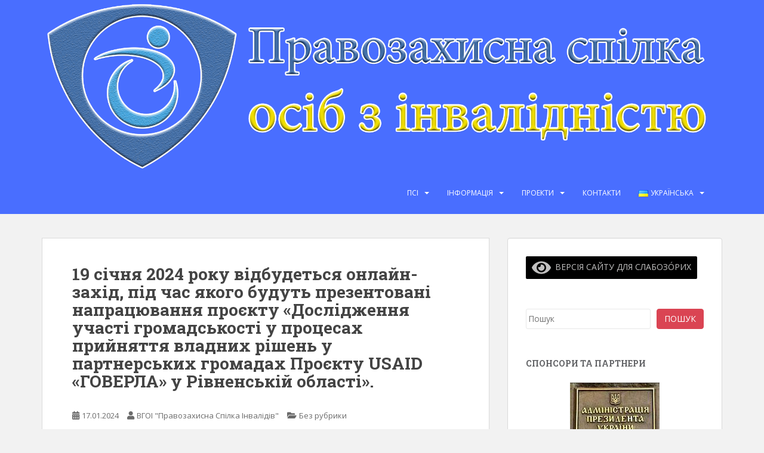

--- FILE ---
content_type: text/html; charset=UTF-8
request_url: https://psi.org.ua/19-sichnya-2024-roku-vidbudetsya-onlajn-zahid-pid-chas-yakogo-budut-prezentovani-napracjuvannya-proiektu-doslidzhennya-uchasti-gromadskosti-u-procesah-prijnyattya-vladnih-rishen-u-partnerskih-gromadah
body_size: 14757
content:
<!doctype html>
<!--[if !IE]>
<html class="no-js non-ie" lang="uk" xmlns:og="http://ogp.me/ns#" xmlns:fb="http://ogp.me/ns/fb#"> <![endif]-->
<!--[if IE 7 ]>
<html class="no-js ie7" lang="uk" xmlns:og="http://ogp.me/ns#" xmlns:fb="http://ogp.me/ns/fb#"> <![endif]-->
<!--[if IE 8 ]>
<html class="no-js ie8" lang="uk" xmlns:og="http://ogp.me/ns#" xmlns:fb="http://ogp.me/ns/fb#"> <![endif]-->
<!--[if IE 9 ]>
<html class="no-js ie9" lang="uk" xmlns:og="http://ogp.me/ns#" xmlns:fb="http://ogp.me/ns/fb#"> <![endif]-->
<!--[if gt IE 9]><!-->
<html class="no-js" lang="uk" xmlns:og="http://ogp.me/ns#" xmlns:fb="http://ogp.me/ns/fb#"> <!--<![endif]-->
<head>
<meta charset="UTF-8">
<meta name="viewport" content="width=device-width, initial-scale=1">
<meta name="theme-color" content="#496eff">
<link rel="profile" href="http://gmpg.org/xfn/11">

<title>19 січня 2024 року відбудеться онлайн-захід, під час якого будуть презентовані напрацювання проєкту «Дослідження участі громадськості у процесах прийняття владних рішень у партнерських громадах Проєкту USAID «ГОВЕРЛА» у Рівненській області». &#8211; Правозахисна спілка осіб з інвалідністю</title>
<meta name='robots' content='max-image-preview:large' />
<link rel='dns-prefetch' href='//code.responsivevoice.org' />
<link rel='dns-prefetch' href='//fonts.googleapis.com' />
<link rel="alternate" type="application/rss+xml" title="Правозахисна спілка осіб з інвалідністю &raquo; стрічка" href="https://psi.org.ua/feed" />
<link rel="alternate" type="application/rss+xml" title="Правозахисна спілка осіб з інвалідністю &raquo; Канал коментарів" href="https://psi.org.ua/comments/feed" />
<link rel="alternate" type="application/rss+xml" title="Правозахисна спілка осіб з інвалідністю &raquo; 19 січня 2024 року відбудеться онлайн-захід, під час якого будуть презентовані напрацювання проєкту «Дослідження участі громадськості у процесах прийняття владних рішень у партнерських громадах Проєкту USAID «ГОВЕРЛА» у Рівненській області». Канал коментарів" href="https://psi.org.ua/[base64]/feed" />
<script type="text/javascript">
/* <![CDATA[ */
window._wpemojiSettings = {"baseUrl":"https:\/\/s.w.org\/images\/core\/emoji\/15.0.3\/72x72\/","ext":".png","svgUrl":"https:\/\/s.w.org\/images\/core\/emoji\/15.0.3\/svg\/","svgExt":".svg","source":{"concatemoji":"https:\/\/psi.org.ua\/wp-includes\/js\/wp-emoji-release.min.js?ver=6.6.4"}};
/*! This file is auto-generated */
!function(i,n){var o,s,e;function c(e){try{var t={supportTests:e,timestamp:(new Date).valueOf()};sessionStorage.setItem(o,JSON.stringify(t))}catch(e){}}function p(e,t,n){e.clearRect(0,0,e.canvas.width,e.canvas.height),e.fillText(t,0,0);var t=new Uint32Array(e.getImageData(0,0,e.canvas.width,e.canvas.height).data),r=(e.clearRect(0,0,e.canvas.width,e.canvas.height),e.fillText(n,0,0),new Uint32Array(e.getImageData(0,0,e.canvas.width,e.canvas.height).data));return t.every(function(e,t){return e===r[t]})}function u(e,t,n){switch(t){case"flag":return n(e,"\ud83c\udff3\ufe0f\u200d\u26a7\ufe0f","\ud83c\udff3\ufe0f\u200b\u26a7\ufe0f")?!1:!n(e,"\ud83c\uddfa\ud83c\uddf3","\ud83c\uddfa\u200b\ud83c\uddf3")&&!n(e,"\ud83c\udff4\udb40\udc67\udb40\udc62\udb40\udc65\udb40\udc6e\udb40\udc67\udb40\udc7f","\ud83c\udff4\u200b\udb40\udc67\u200b\udb40\udc62\u200b\udb40\udc65\u200b\udb40\udc6e\u200b\udb40\udc67\u200b\udb40\udc7f");case"emoji":return!n(e,"\ud83d\udc26\u200d\u2b1b","\ud83d\udc26\u200b\u2b1b")}return!1}function f(e,t,n){var r="undefined"!=typeof WorkerGlobalScope&&self instanceof WorkerGlobalScope?new OffscreenCanvas(300,150):i.createElement("canvas"),a=r.getContext("2d",{willReadFrequently:!0}),o=(a.textBaseline="top",a.font="600 32px Arial",{});return e.forEach(function(e){o[e]=t(a,e,n)}),o}function t(e){var t=i.createElement("script");t.src=e,t.defer=!0,i.head.appendChild(t)}"undefined"!=typeof Promise&&(o="wpEmojiSettingsSupports",s=["flag","emoji"],n.supports={everything:!0,everythingExceptFlag:!0},e=new Promise(function(e){i.addEventListener("DOMContentLoaded",e,{once:!0})}),new Promise(function(t){var n=function(){try{var e=JSON.parse(sessionStorage.getItem(o));if("object"==typeof e&&"number"==typeof e.timestamp&&(new Date).valueOf()<e.timestamp+604800&&"object"==typeof e.supportTests)return e.supportTests}catch(e){}return null}();if(!n){if("undefined"!=typeof Worker&&"undefined"!=typeof OffscreenCanvas&&"undefined"!=typeof URL&&URL.createObjectURL&&"undefined"!=typeof Blob)try{var e="postMessage("+f.toString()+"("+[JSON.stringify(s),u.toString(),p.toString()].join(",")+"));",r=new Blob([e],{type:"text/javascript"}),a=new Worker(URL.createObjectURL(r),{name:"wpTestEmojiSupports"});return void(a.onmessage=function(e){c(n=e.data),a.terminate(),t(n)})}catch(e){}c(n=f(s,u,p))}t(n)}).then(function(e){for(var t in e)n.supports[t]=e[t],n.supports.everything=n.supports.everything&&n.supports[t],"flag"!==t&&(n.supports.everythingExceptFlag=n.supports.everythingExceptFlag&&n.supports[t]);n.supports.everythingExceptFlag=n.supports.everythingExceptFlag&&!n.supports.flag,n.DOMReady=!1,n.readyCallback=function(){n.DOMReady=!0}}).then(function(){return e}).then(function(){var e;n.supports.everything||(n.readyCallback(),(e=n.source||{}).concatemoji?t(e.concatemoji):e.wpemoji&&e.twemoji&&(t(e.twemoji),t(e.wpemoji)))}))}((window,document),window._wpemojiSettings);
/* ]]> */
</script>
<link rel='stylesheet' id='fotorama.css-css' href='https://psi.org.ua/wp-content/plugins/fotorama/fotorama.css?ver=6.6.4' type='text/css' media='all' />
<link rel='stylesheet' id='fotorama-wp.css-css' href='https://psi.org.ua/wp-content/plugins/fotorama/fotorama-wp.css?ver=6.6.4' type='text/css' media='all' />
<style id='wp-emoji-styles-inline-css' type='text/css'>

	img.wp-smiley, img.emoji {
		display: inline !important;
		border: none !important;
		box-shadow: none !important;
		height: 1em !important;
		width: 1em !important;
		margin: 0 0.07em !important;
		vertical-align: -0.1em !important;
		background: none !important;
		padding: 0 !important;
	}
</style>
<link rel='stylesheet' id='wp-block-library-css' href='https://psi.org.ua/wp-includes/css/dist/block-library/style.min.css?ver=6.6.4' type='text/css' media='all' />
<link rel='stylesheet' id='mediaelement-css' href='https://psi.org.ua/wp-includes/js/mediaelement/mediaelementplayer-legacy.min.css?ver=4.2.17' type='text/css' media='all' />
<link rel='stylesheet' id='wp-mediaelement-css' href='https://psi.org.ua/wp-includes/js/mediaelement/wp-mediaelement.min.css?ver=6.6.4' type='text/css' media='all' />
<style id='jetpack-sharing-buttons-style-inline-css' type='text/css'>
.jetpack-sharing-buttons__services-list{display:flex;flex-direction:row;flex-wrap:wrap;gap:0;list-style-type:none;margin:5px;padding:0}.jetpack-sharing-buttons__services-list.has-small-icon-size{font-size:12px}.jetpack-sharing-buttons__services-list.has-normal-icon-size{font-size:16px}.jetpack-sharing-buttons__services-list.has-large-icon-size{font-size:24px}.jetpack-sharing-buttons__services-list.has-huge-icon-size{font-size:36px}@media print{.jetpack-sharing-buttons__services-list{display:none!important}}.editor-styles-wrapper .wp-block-jetpack-sharing-buttons{gap:0;padding-inline-start:0}ul.jetpack-sharing-buttons__services-list.has-background{padding:1.25em 2.375em}
</style>
<style id='classic-theme-styles-inline-css' type='text/css'>
/*! This file is auto-generated */
.wp-block-button__link{color:#fff;background-color:#32373c;border-radius:9999px;box-shadow:none;text-decoration:none;padding:calc(.667em + 2px) calc(1.333em + 2px);font-size:1.125em}.wp-block-file__button{background:#32373c;color:#fff;text-decoration:none}
</style>
<style id='global-styles-inline-css' type='text/css'>
:root{--wp--preset--aspect-ratio--square: 1;--wp--preset--aspect-ratio--4-3: 4/3;--wp--preset--aspect-ratio--3-4: 3/4;--wp--preset--aspect-ratio--3-2: 3/2;--wp--preset--aspect-ratio--2-3: 2/3;--wp--preset--aspect-ratio--16-9: 16/9;--wp--preset--aspect-ratio--9-16: 9/16;--wp--preset--color--black: #000000;--wp--preset--color--cyan-bluish-gray: #abb8c3;--wp--preset--color--white: #ffffff;--wp--preset--color--pale-pink: #f78da7;--wp--preset--color--vivid-red: #cf2e2e;--wp--preset--color--luminous-vivid-orange: #ff6900;--wp--preset--color--luminous-vivid-amber: #fcb900;--wp--preset--color--light-green-cyan: #7bdcb5;--wp--preset--color--vivid-green-cyan: #00d084;--wp--preset--color--pale-cyan-blue: #8ed1fc;--wp--preset--color--vivid-cyan-blue: #0693e3;--wp--preset--color--vivid-purple: #9b51e0;--wp--preset--gradient--vivid-cyan-blue-to-vivid-purple: linear-gradient(135deg,rgba(6,147,227,1) 0%,rgb(155,81,224) 100%);--wp--preset--gradient--light-green-cyan-to-vivid-green-cyan: linear-gradient(135deg,rgb(122,220,180) 0%,rgb(0,208,130) 100%);--wp--preset--gradient--luminous-vivid-amber-to-luminous-vivid-orange: linear-gradient(135deg,rgba(252,185,0,1) 0%,rgba(255,105,0,1) 100%);--wp--preset--gradient--luminous-vivid-orange-to-vivid-red: linear-gradient(135deg,rgba(255,105,0,1) 0%,rgb(207,46,46) 100%);--wp--preset--gradient--very-light-gray-to-cyan-bluish-gray: linear-gradient(135deg,rgb(238,238,238) 0%,rgb(169,184,195) 100%);--wp--preset--gradient--cool-to-warm-spectrum: linear-gradient(135deg,rgb(74,234,220) 0%,rgb(151,120,209) 20%,rgb(207,42,186) 40%,rgb(238,44,130) 60%,rgb(251,105,98) 80%,rgb(254,248,76) 100%);--wp--preset--gradient--blush-light-purple: linear-gradient(135deg,rgb(255,206,236) 0%,rgb(152,150,240) 100%);--wp--preset--gradient--blush-bordeaux: linear-gradient(135deg,rgb(254,205,165) 0%,rgb(254,45,45) 50%,rgb(107,0,62) 100%);--wp--preset--gradient--luminous-dusk: linear-gradient(135deg,rgb(255,203,112) 0%,rgb(199,81,192) 50%,rgb(65,88,208) 100%);--wp--preset--gradient--pale-ocean: linear-gradient(135deg,rgb(255,245,203) 0%,rgb(182,227,212) 50%,rgb(51,167,181) 100%);--wp--preset--gradient--electric-grass: linear-gradient(135deg,rgb(202,248,128) 0%,rgb(113,206,126) 100%);--wp--preset--gradient--midnight: linear-gradient(135deg,rgb(2,3,129) 0%,rgb(40,116,252) 100%);--wp--preset--font-size--small: 13px;--wp--preset--font-size--medium: 20px;--wp--preset--font-size--large: 36px;--wp--preset--font-size--x-large: 42px;--wp--preset--spacing--20: 0.44rem;--wp--preset--spacing--30: 0.67rem;--wp--preset--spacing--40: 1rem;--wp--preset--spacing--50: 1.5rem;--wp--preset--spacing--60: 2.25rem;--wp--preset--spacing--70: 3.38rem;--wp--preset--spacing--80: 5.06rem;--wp--preset--shadow--natural: 6px 6px 9px rgba(0, 0, 0, 0.2);--wp--preset--shadow--deep: 12px 12px 50px rgba(0, 0, 0, 0.4);--wp--preset--shadow--sharp: 6px 6px 0px rgba(0, 0, 0, 0.2);--wp--preset--shadow--outlined: 6px 6px 0px -3px rgba(255, 255, 255, 1), 6px 6px rgba(0, 0, 0, 1);--wp--preset--shadow--crisp: 6px 6px 0px rgba(0, 0, 0, 1);}:where(.is-layout-flex){gap: 0.5em;}:where(.is-layout-grid){gap: 0.5em;}body .is-layout-flex{display: flex;}.is-layout-flex{flex-wrap: wrap;align-items: center;}.is-layout-flex > :is(*, div){margin: 0;}body .is-layout-grid{display: grid;}.is-layout-grid > :is(*, div){margin: 0;}:where(.wp-block-columns.is-layout-flex){gap: 2em;}:where(.wp-block-columns.is-layout-grid){gap: 2em;}:where(.wp-block-post-template.is-layout-flex){gap: 1.25em;}:where(.wp-block-post-template.is-layout-grid){gap: 1.25em;}.has-black-color{color: var(--wp--preset--color--black) !important;}.has-cyan-bluish-gray-color{color: var(--wp--preset--color--cyan-bluish-gray) !important;}.has-white-color{color: var(--wp--preset--color--white) !important;}.has-pale-pink-color{color: var(--wp--preset--color--pale-pink) !important;}.has-vivid-red-color{color: var(--wp--preset--color--vivid-red) !important;}.has-luminous-vivid-orange-color{color: var(--wp--preset--color--luminous-vivid-orange) !important;}.has-luminous-vivid-amber-color{color: var(--wp--preset--color--luminous-vivid-amber) !important;}.has-light-green-cyan-color{color: var(--wp--preset--color--light-green-cyan) !important;}.has-vivid-green-cyan-color{color: var(--wp--preset--color--vivid-green-cyan) !important;}.has-pale-cyan-blue-color{color: var(--wp--preset--color--pale-cyan-blue) !important;}.has-vivid-cyan-blue-color{color: var(--wp--preset--color--vivid-cyan-blue) !important;}.has-vivid-purple-color{color: var(--wp--preset--color--vivid-purple) !important;}.has-black-background-color{background-color: var(--wp--preset--color--black) !important;}.has-cyan-bluish-gray-background-color{background-color: var(--wp--preset--color--cyan-bluish-gray) !important;}.has-white-background-color{background-color: var(--wp--preset--color--white) !important;}.has-pale-pink-background-color{background-color: var(--wp--preset--color--pale-pink) !important;}.has-vivid-red-background-color{background-color: var(--wp--preset--color--vivid-red) !important;}.has-luminous-vivid-orange-background-color{background-color: var(--wp--preset--color--luminous-vivid-orange) !important;}.has-luminous-vivid-amber-background-color{background-color: var(--wp--preset--color--luminous-vivid-amber) !important;}.has-light-green-cyan-background-color{background-color: var(--wp--preset--color--light-green-cyan) !important;}.has-vivid-green-cyan-background-color{background-color: var(--wp--preset--color--vivid-green-cyan) !important;}.has-pale-cyan-blue-background-color{background-color: var(--wp--preset--color--pale-cyan-blue) !important;}.has-vivid-cyan-blue-background-color{background-color: var(--wp--preset--color--vivid-cyan-blue) !important;}.has-vivid-purple-background-color{background-color: var(--wp--preset--color--vivid-purple) !important;}.has-black-border-color{border-color: var(--wp--preset--color--black) !important;}.has-cyan-bluish-gray-border-color{border-color: var(--wp--preset--color--cyan-bluish-gray) !important;}.has-white-border-color{border-color: var(--wp--preset--color--white) !important;}.has-pale-pink-border-color{border-color: var(--wp--preset--color--pale-pink) !important;}.has-vivid-red-border-color{border-color: var(--wp--preset--color--vivid-red) !important;}.has-luminous-vivid-orange-border-color{border-color: var(--wp--preset--color--luminous-vivid-orange) !important;}.has-luminous-vivid-amber-border-color{border-color: var(--wp--preset--color--luminous-vivid-amber) !important;}.has-light-green-cyan-border-color{border-color: var(--wp--preset--color--light-green-cyan) !important;}.has-vivid-green-cyan-border-color{border-color: var(--wp--preset--color--vivid-green-cyan) !important;}.has-pale-cyan-blue-border-color{border-color: var(--wp--preset--color--pale-cyan-blue) !important;}.has-vivid-cyan-blue-border-color{border-color: var(--wp--preset--color--vivid-cyan-blue) !important;}.has-vivid-purple-border-color{border-color: var(--wp--preset--color--vivid-purple) !important;}.has-vivid-cyan-blue-to-vivid-purple-gradient-background{background: var(--wp--preset--gradient--vivid-cyan-blue-to-vivid-purple) !important;}.has-light-green-cyan-to-vivid-green-cyan-gradient-background{background: var(--wp--preset--gradient--light-green-cyan-to-vivid-green-cyan) !important;}.has-luminous-vivid-amber-to-luminous-vivid-orange-gradient-background{background: var(--wp--preset--gradient--luminous-vivid-amber-to-luminous-vivid-orange) !important;}.has-luminous-vivid-orange-to-vivid-red-gradient-background{background: var(--wp--preset--gradient--luminous-vivid-orange-to-vivid-red) !important;}.has-very-light-gray-to-cyan-bluish-gray-gradient-background{background: var(--wp--preset--gradient--very-light-gray-to-cyan-bluish-gray) !important;}.has-cool-to-warm-spectrum-gradient-background{background: var(--wp--preset--gradient--cool-to-warm-spectrum) !important;}.has-blush-light-purple-gradient-background{background: var(--wp--preset--gradient--blush-light-purple) !important;}.has-blush-bordeaux-gradient-background{background: var(--wp--preset--gradient--blush-bordeaux) !important;}.has-luminous-dusk-gradient-background{background: var(--wp--preset--gradient--luminous-dusk) !important;}.has-pale-ocean-gradient-background{background: var(--wp--preset--gradient--pale-ocean) !important;}.has-electric-grass-gradient-background{background: var(--wp--preset--gradient--electric-grass) !important;}.has-midnight-gradient-background{background: var(--wp--preset--gradient--midnight) !important;}.has-small-font-size{font-size: var(--wp--preset--font-size--small) !important;}.has-medium-font-size{font-size: var(--wp--preset--font-size--medium) !important;}.has-large-font-size{font-size: var(--wp--preset--font-size--large) !important;}.has-x-large-font-size{font-size: var(--wp--preset--font-size--x-large) !important;}
:where(.wp-block-post-template.is-layout-flex){gap: 1.25em;}:where(.wp-block-post-template.is-layout-grid){gap: 1.25em;}
:where(.wp-block-columns.is-layout-flex){gap: 2em;}:where(.wp-block-columns.is-layout-grid){gap: 2em;}
:root :where(.wp-block-pullquote){font-size: 1.5em;line-height: 1.6;}
</style>
<link rel='stylesheet' id='fancybox-css' href='https://psi.org.ua/wp-content/plugins/facebook-photo-fetcher/fancybox/jquery.fancybox.min.css?ver=2.1.7' type='text/css' media='all' />
<link rel='stylesheet' id='fpf-css' href='https://psi.org.ua/wp-content/plugins/facebook-photo-fetcher/style.css?ver=3.0.4' type='text/css' media='all' />
<link rel='stylesheet' id='rv-style-css' href='https://psi.org.ua/wp-content/plugins/responsivevoice-text-to-speech/includes/css/responsivevoice.css?ver=6.6.4' type='text/css' media='all' />
<link rel='stylesheet' id='shutter-0-css' href='https://psi.org.ua/wp-content/plugins/nextgen-gallery/static/Lightbox/shutter/shutter.css?ver=3.59.5' type='text/css' media='all' />
<link rel='stylesheet' id='sparkling-bootstrap-css' href='https://psi.org.ua/wp-content/themes/sparkling/assets/css/bootstrap.min.css?ver=6.6.4' type='text/css' media='all' />
<link rel='stylesheet' id='sparkling-icons-css' href='https://psi.org.ua/wp-content/themes/sparkling/assets/css/fontawesome-all.min.css?ver=5.1.1.' type='text/css' media='all' />
<link rel='stylesheet' id='sparkling-fonts-css' href='//fonts.googleapis.com/css?family=Open+Sans%3A400italic%2C400%2C600%2C700%7CRoboto+Slab%3A400%2C300%2C700&#038;ver=6.6.4' type='text/css' media='all' />
<link rel='stylesheet' id='sparkling-style-css' href='https://psi.org.ua/wp-content/themes/sparkling/style.css?ver=2.4.2' type='text/css' media='all' />
<link rel='stylesheet' id='bvi-styles-css' href='https://psi.org.ua/wp-content/plugins/button-visually-impaired/assets/css/bvi.min.css?ver=2.3.0' type='text/css' media='all' />
<style id='bvi-styles-inline-css' type='text/css'>

			.bvi-widget,
			.bvi-shortcode a,
			.bvi-widget a, 
			.bvi-shortcode {
				color: #e58585;
				background-color: #000000;
			}
			.bvi-widget .bvi-svg-eye,
			.bvi-shortcode .bvi-svg-eye {
			    display: inline-block;
                overflow: visible;
                width: 1.125em;
                height: 1em;
                font-size: 2em;
                vertical-align: middle;
			}
			.bvi-widget,
			.bvi-shortcode {
			    -webkit-transition: background-color .2s ease-out;
			    transition: background-color .2s ease-out;
			    cursor: pointer;
			    border-radius: 2px;
			    display: inline-block;
			    padding: 5px 10px;
			    vertical-align: middle;
			    text-decoration: none;
			}
</style>
<link rel='stylesheet' id='jetpack_css-css' href='https://psi.org.ua/wp-content/plugins/jetpack/css/jetpack.css?ver=13.8.2' type='text/css' media='all' />
<link rel="https://api.w.org/" href="https://psi.org.ua/wp-json/" /><link rel="alternate" title="JSON" type="application/json" href="https://psi.org.ua/wp-json/wp/v2/posts/3424" /><link rel="EditURI" type="application/rsd+xml" title="RSD" href="https://psi.org.ua/xmlrpc.php?rsd" />
<meta name="generator" content="WordPress 6.6.4" />
<link rel="canonical" href="https://psi.org.ua/[base64]" />
<link rel='shortlink' href='https://psi.org.ua/?p=3424' />
<link rel="alternate" title="oEmbed (JSON)" type="application/json+oembed" href="https://psi.org.ua/wp-json/oembed/1.0/embed?url=https%3A%2F%2Fpsi.org.ua%[base64]" />
<link rel="alternate" title="oEmbed (XML)" type="text/xml+oembed" href="https://psi.org.ua/wp-json/oembed/1.0/embed?url=https%3A%2F%2Fpsi.org.ua%[base64]&#038;format=xml" />
<style type="text/css">.navbar.navbar-default, .navbar-default .navbar-nav .open .dropdown-menu > li > a {background-color: #496eff;}.navbar-default .navbar-nav > li > a, .navbar-default .navbar-nav.sparkling-mobile-menu > li:hover > a, .navbar-default .navbar-nav.sparkling-mobile-menu > li:hover > .caret, .navbar-default .navbar-nav > li, .navbar-default .navbar-nav > .open > a, .navbar-default .navbar-nav > .open > a:hover, .navbar-default .navbar-nav > .open > a:focus { color: #ffffff;}@media (max-width: 767px){ .navbar-default .navbar-nav > li:hover > a, .navbar-default .navbar-nav > li:hover > .caret{ color: #ffffff!important ;} }.navbar-default .navbar-nav > li:hover > a, .navbar-default .navbar-nav > li:focus-within > a, .navbar-nav > li:hover > .caret, .navbar-nav > li:focus-within > .caret, .navbar-default .navbar-nav.sparkling-mobile-menu > li.open > a, .navbar-default .navbar-nav.sparkling-mobile-menu > li.open > .caret, .navbar-default .navbar-nav > li:hover, .navbar-default .navbar-nav > li:focus-within, .navbar-default .navbar-nav > .active > a, .navbar-default .navbar-nav > .active > .caret, .navbar-default .navbar-nav > .active > a:hover, .navbar-default .navbar-nav > .active > a:focus, .navbar-default .navbar-nav > li > a:hover, .navbar-default .navbar-nav > li > a:focus, .navbar-default .navbar-nav > .open > a, .navbar-default .navbar-nav > .open > a:hover, .navbar-default .navbar-nav > .open > a:focus {color: #ffaaaa;}@media (max-width: 767px){ .navbar-default .navbar-nav > li.open > a, .navbar-default .navbar-nav > li.open > .caret { color: #ffaaaa !important; } }.navbar-default .navbar-nav .dropdown-menu > li:hover, .navbar-default .navbar-nav .dropdown-menu > li:focus-within, .dropdown-menu > .active {background-color: #6080ff;}@media (max-width: 767px) {.navbar-default .navbar-nav .dropdown-menu > li:hover, .navbar-default .navbar-nav .dropdown-menu > li:focus, .dropdown-menu > .active {background: transparent;} }.dropdown-menu>.active>a, .dropdown-menu>.active>a:focus, .dropdown-menu>.active>a:hover, .dropdown-menu>.active>.caret, .dropdown-menu>li>a:focus, .dropdown-menu>li>a:hover, .dropdown-menu>li:hover>a, .dropdown-menu>li:hover>.caret {color:#ffaaaa;}@media (max-width: 767px) {.navbar-default .navbar-nav .open .dropdown-menu > .active > a, .navbar-default .navbar-nav .dropdown-menu > li.active > .caret, .navbar-default .navbar-nav .dropdown-menu > li.open > a, .navbar-default .navbar-nav li.open > a, .navbar-default .navbar-nav li.open > .caret {color:#ffaaaa;} }.navbar-default .navbar-nav .current-menu-ancestor a.dropdown-toggle { color: #ffaaaa;}</style>		<style type="text/css">
				.navbar > .container .navbar-brand {
			color: #ffffff;
		}
		</style>
	<!-- Link to jQuery -->
<script src="http://ajax.googleapis.com/ajax/libs/jquery/1.11.1/jquery.min.js"></script>
<!-- fotorama.css & fotorama.js -->
<link  href="http://psi.org.ua/files/fotorama/fotorama.css" rel="stylesheet"> <!-- 3 KB -->
<script src="http://psi.org.ua/files/fotorama/fotorama.js"></script> <!-- 16 KB -->
		<style type="text/css" id="wp-custom-css">
			a.navbar-brand { display: block; padding: 0px; } a.navbar-brand:before { content: url('https://psi.org.ua/wp-content/uploads/2016/08/psi-logo-circle.png'); position: relative; vertical-align: middle; padding-left: 10px; padding-right: 10px; display: inline-block; }		</style>
		
<!-- START - Open Graph and Twitter Card Tags 3.3.3 -->
 <!-- Facebook Open Graph -->
  <meta property="og:site_name" content="Правозахисна спілка осіб з інвалідністю"/>
  <meta property="og:title" content="19 січня 2024 року відбудеться онлайн-захід, під час якого будуть презентовані напрацювання проєкту «Дослідження участі громадськості у процесах прийняття владних рішень у партнерських громадах Проєкту USAID «ГОВЕРЛА» у Рівненській області»."/>
  <meta property="og:url" content="https://psi.org.ua/[base64]"/>
  <meta property="og:type" content="article"/>
  <meta property="og:description" content="Захід проводиться Всеукраїнською громадською організацією інвалідів «Правозахисна спілка інвалідів» за підтримки Проєкту USAID «ГОВЕРЛА». Учасники заходу: представники органів місцевого самоврядування та Рівненської обласної військової адміністрації, жителі громад, громадські активісти та представни"/>
  <meta property="og:image" content="https://psi.org.ua/wp-content/uploads/2024/01/17.01.2024-2.jpg"/>
  <meta property="og:image:url" content="https://psi.org.ua/wp-content/uploads/2024/01/17.01.2024-2.jpg"/>
  <meta property="og:image:secure_url" content="https://psi.org.ua/wp-content/uploads/2024/01/17.01.2024-2.jpg"/>
  <meta property="article:published_time" content="2024-01-17T10:14:39+02:00"/>
  <meta property="article:modified_time" content="2024-01-17T17:46:11+02:00" />
  <meta property="og:updated_time" content="2024-01-17T17:46:11+02:00" />
  <meta property="article:section" content="Без рубрики"/>
  <meta property="article:publisher" content="http://www.facebook.com/psi.org.ua/"/>
 <!-- Google+ / Schema.org -->
  <meta itemprop="name" content="19 січня 2024 року відбудеться онлайн-захід, під час якого будуть презентовані напрацювання проєкту «Дослідження участі громадськості у процесах прийняття владних рішень у партнерських громадах Проєкту USAID «ГОВЕРЛА» у Рівненській області»."/>
  <meta itemprop="headline" content="19 січня 2024 року відбудеться онлайн-захід, під час якого будуть презентовані напрацювання проєкту «Дослідження участі громадськості у процесах прийняття владних рішень у партнерських громадах Проєкту USAID «ГОВЕРЛА» у Рівненській області»."/>
  <meta itemprop="description" content="Захід проводиться Всеукраїнською громадською організацією інвалідів «Правозахисна спілка інвалідів» за підтримки Проєкту USAID «ГОВЕРЛА». Учасники заходу: представники органів місцевого самоврядування та Рівненської обласної військової адміністрації, жителі громад, громадські активісти та представни"/>
  <meta itemprop="image" content="https://psi.org.ua/wp-content/uploads/2024/01/17.01.2024-2.jpg"/>
  <meta itemprop="datePublished" content="2024-01-17"/>
  <meta itemprop="dateModified" content="2024-01-17T17:46:11+02:00" />
  <meta itemprop="author" content="ВГОІ &quot;Правозахисна Спілка Інвалідів&quot;"/>
 <!-- Twitter Cards -->
 <!-- SEO -->
 <!-- Misc. tags -->
 <!-- is_singular -->
<!-- END - Open Graph and Twitter Card Tags 3.3.3 -->
	

</head>

<body class="post-template-default single single-post postid-3424 single-format-standard group-blog">

	<a class="sr-only sr-only-focusable" href="#content">Skip to main content</a>
<div id="page" class="hfeed site">

	<header id="masthead" class="site-header" role="banner">
		<nav class="navbar navbar-default
		" role="navigation">
			<div class="container">
				<div class="row">
					<div class="site-navigation-inner col-sm-12">
						<div class="navbar-header">


														<div id="logo">
																																<a href="https://psi.org.ua/"><img src="https://psi.org.ua/wp-content/uploads/2022/01/2000.png"  height="507" width="2000" alt="Правозахисна спілка осіб з інвалідністю"/></a>
																																</div><!-- end of #logo -->

							<button type="button" class="btn navbar-toggle" data-toggle="collapse" data-target=".navbar-ex1-collapse">
								<span class="sr-only">Toggle navigation</span>
								<span class="icon-bar"></span>
								<span class="icon-bar"></span>
								<span class="icon-bar"></span>
							</button>
						</div>



						<div class="collapse navbar-collapse navbar-ex1-collapse"><ul id="menu-menju-sajta" class="nav navbar-nav"><li id="menu-item-11" class="menu-item menu-item-type-custom menu-item-object-custom menu-item-home menu-item-has-children menu-item-11 dropdown"><a href="http://psi.org.ua/">ПСІ</a><span class="caret sparkling-dropdown"></span>
<ul role="menu" class=" dropdown-menu">
	<li id="menu-item-868" class="menu-item menu-item-type-custom menu-item-object-custom menu-item-home menu-item-868"><a href="http://psi.org.ua">Правозахисна спілка інвалідів</a></li>
</ul>
</li>
<li id="menu-item-747" class="menu-item menu-item-type-taxonomy menu-item-object-category menu-item-has-children menu-item-747 dropdown"><a href="https://psi.org.ua/category/informacia">Інформація</a><span class="caret sparkling-dropdown"></span>
<ul role="menu" class=" dropdown-menu">
	<li id="menu-item-750" class="menu-item menu-item-type-taxonomy menu-item-object-category menu-item-750"><a href="https://psi.org.ua/category/informacia">Інформація</a></li>
	<li id="menu-item-133" class="menu-item menu-item-type-custom menu-item-object-custom menu-item-133"><a href="http://psi.org.ua/statut/">Статут</a></li>
	<li id="menu-item-134" class="menu-item menu-item-type-custom menu-item-object-custom menu-item-134"><a href="http://psi.org.ua/sklad-organizatsiyi/">Структура</a></li>
	<li id="menu-item-1187" class="menu-item menu-item-type-post_type menu-item-object-page menu-item-1187"><a href="https://psi.org.ua/zakonodavstvo">Законодавча база для інвалідів</a></li>
</ul>
</li>
<li id="menu-item-748" class="menu-item menu-item-type-taxonomy menu-item-object-category menu-item-has-children menu-item-748 dropdown"><a href="https://psi.org.ua/category/proekti">Проекти</a><span class="caret sparkling-dropdown"></span>
<ul role="menu" class=" dropdown-menu">
	<li id="menu-item-751" class="menu-item menu-item-type-taxonomy menu-item-object-category menu-item-751"><a href="https://psi.org.ua/category/proekti">Проекти</a></li>
	<li id="menu-item-785" class="menu-item menu-item-type-taxonomy menu-item-object-category menu-item-785"><a href="https://psi.org.ua/category/osvitni-proekty">Освітні проекти</a></li>
	<li id="menu-item-346" class="menu-item menu-item-type-taxonomy menu-item-object-category menu-item-346"><a href="https://psi.org.ua/category/dopomoga-sirotam">Допомога сиротам</a></li>
	<li id="menu-item-152" class="menu-item menu-item-type-taxonomy menu-item-object-category menu-item-152"><a href="https://psi.org.ua/category/ato">Допомога АТО</a></li>
	<li id="menu-item-749" class="menu-item menu-item-type-taxonomy menu-item-object-category menu-item-749"><a href="https://psi.org.ua/category/galereya">Галерея</a></li>
</ul>
</li>
<li id="menu-item-48" class="menu-item menu-item-type-post_type menu-item-object-page menu-item-48"><a href="https://psi.org.ua/kontakti">Контакти</a></li>
<li id="menu-item-1155" class="pll-parent-menu-item menu-item menu-item-type-custom menu-item-object-custom current-menu-parent menu-item-has-children menu-item-1155 dropdown"><a href="#pll_switcher"><img src="[data-uri]" alt="" width="16" height="11" style="width: 16px; height: 11px;" /><span style="margin-left:0.3em;">Українська</span></a><span class="caret sparkling-dropdown"></span>
<ul role="menu" class=" dropdown-menu">
	<li id="menu-item-1155-uk" class="lang-item lang-item-28 lang-item-uk current-lang lang-item-first menu-item menu-item-type-custom menu-item-object-custom menu-item-1155-uk"><a href="https://psi.org.ua/[base64]" hreflang="uk" lang="uk"><img src="[data-uri]" alt="" width="16" height="11" style="width: 16px; height: 11px;" /><span style="margin-left:0.3em;">Українська</span></a></li>
	<li id="menu-item-1155-en" class="lang-item lang-item-25 lang-item-en no-translation menu-item menu-item-type-custom menu-item-object-custom menu-item-1155-en"><a href="https://psi.org.ua/en/" hreflang="en-US" lang="en-US"><img src="[data-uri]" alt="" width="16" height="11" style="width: 16px; height: 11px;" /><span style="margin-left:0.3em;">English</span></a></li>
</ul>
</li>
</ul></div>


					</div>
				</div>
			</div>
		</nav><!-- .site-navigation -->
	</header><!-- #masthead -->

	<div id="content" class="site-content">

		<div class="top-section">
								</div>

		<div class="container main-content-area">
						<div class="row side-pull-left">
				<div class="main-content-inner col-sm-12 col-md-8">

	<div id="primary" class="content-area">
		<main id="main" class="site-main" role="main">

		<article id="post-3424" class="post-3424 post type-post status-publish format-standard hentry category-bez-rubriki">
		<div class="post-inner-content">
		<header class="entry-header page-header">

			<h1 class="entry-title ">19 січня 2024 року відбудеться онлайн-захід, під час якого будуть презентовані напрацювання проєкту «Дослідження участі громадськості у процесах прийняття владних рішень у партнерських громадах Проєкту USAID «ГОВЕРЛА» у Рівненській області».</h1>

			<div class="entry-meta">
				<span class="posted-on"><i class="fa fa-calendar-alt"></i> <a href="https://psi.org.ua/[base64]" rel="bookmark"><time class="entry-date published" datetime="2024-01-17T10:14:39+02:00">17.01.2024</time><time class="updated" datetime="2024-01-17T17:46:11+02:00">17.01.2024</time></a></span><span class="byline"> <i class="fa fa-user"></i> <span class="author vcard"><a class="url fn n" href="https://psi.org.ua/author/psi-poster">ВГОІ &quot;Правозахисна Спілка Інвалідів&quot;</a></span></span>
								<span class="cat-links"><i class="fa fa-folder-open"></i>
				 <a href="https://psi.org.ua/en/category/bez-rubriki" rel="category tag">Без рубрики</a>				</span>
								
			</div><!-- .entry-meta -->
		</header><!-- .entry-header -->

		<div class="entry-content">
			
<p><a href="https://psi.org.ua/wp-content/uploads/2024/01/17.01.2024-2.jpg"><img fetchpriority="high" decoding="async" class="alignnone size-full wp-image-3427" src="https://psi.org.ua/wp-content/uploads/2024/01/17.01.2024-2.jpg" alt="" width="800" height="420" srcset="https://psi.org.ua/wp-content/uploads/2024/01/17.01.2024-2.jpg 800w, https://psi.org.ua/wp-content/uploads/2024/01/17.01.2024-2-300x158.jpg 300w, https://psi.org.ua/wp-content/uploads/2024/01/17.01.2024-2-768x403.jpg 768w, https://psi.org.ua/wp-content/uploads/2024/01/17.01.2024-2-221x116.jpg 221w" sizes="(max-width: 800px) 100vw, 800px" /></a></p>
<p>Захід проводиться Всеукраїнською громадською організацією інвалідів «Правозахисна спілка інвалідів» за підтримки Проєкту USAID «ГОВЕРЛА». Учасники заходу: представники органів місцевого самоврядування та Рівненської обласної військової адміністрації, жителі громад, громадські активісти та представники громадських об’єднань Рівненської області.</p>
<p><strong>Для участі у заході потрібно зареєструватися за посиланням: </strong><span id="more-3424"></span></p>
<p><a href="https://docs.google.com/forms/d/e/1FAIpQLSc0-tnUvi_Wm1nUy4bQW6CuC54DXt50aBH_6BGyX3_KO5vg1A/viewform" target="_blank" rel="noopener">https://docs.google.com/forms/d/e/1FAIpQLSc0-tnUvi_Wm1nUy4bQW6CuC54DXt50aBH_6BGyX3_KO5vg1A/viewform</a></p>
<p><strong>Підключитися до конференції Zoom можна за посиланням:</strong></p>
<p><a href="https://us06web.zoom.us/j/81813265618?pwd=KG87ufaKdQjbIHm0Ql8VbZ7dBr9feA.1" target="_blank" rel="noopener">https://us06web.zoom.us/j/81813265618?pwd=KG87ufaKdQjbIHm0Ql8VbZ7dBr9feA.1</a></p>
<p>Ідентифікатор конференції: 818 1326 5618</p>
<p>Код доступу: 194795</p>
<p><strong>Час початку заходу: 11:00</strong></p>
<p><u>Під час авторизації у ZOOM у полі «Your name» обов’язково зазначте Прізвище (повністю) та Ім’я, а також скорочену назву ОМС або громадського об’єднання, яке ви представляєте.</u></p>
<p><em>Цей захід проводиться Всеукраїнською громадською організацією інвалідів «Правозахисна спілка інвалідів» у рамках проєкту «Дослідження участі громадськості у процесах прийняття владних рішень у партнерських громадах Проєкту USAID «ГОВЕРЛА» та став можливим завдяки Агентству США з міжнародного розвитку (USAID) та щирій підтримці американського народу через Проєкт USAID «ГОВЕРЛА». Зміст цього заходу не обов’язково відображає погляди USAID та Уряду США.</em></p>
					</div><!-- .entry-content -->

		<footer class="entry-meta">

			
		</footer><!-- .entry-meta -->
	</div>

	
</article><!-- #post-## -->

<div id="comments" class="comments-area">

		<div id="respond" class="comment-respond">
		<h3 id="reply-title" class="comment-reply-title">Залишити відповідь <small><a rel="nofollow" id="cancel-comment-reply-link" href="/[base64]#respond" style="display:none;">Скасувати коментар</a></small></h3><form action="https://psi.org.ua/wp-comments-post.php" method="post" id="commentform" class="comment-form" novalidate><p class="comment-notes"><span id="email-notes">Ваша e-mail адреса не оприлюднюватиметься.</span> <span class="required-field-message">Обов’язкові поля позначені <span class="required">*</span></span></p><p class="comment-form-comment"><label for="comment">Коментар <span class="required">*</span></label> <textarea id="comment" name="comment" cols="45" rows="8" maxlength="65525" required></textarea></p><p class="comment-form-author"><label for="author">Ім'я <span class="required">*</span></label> <input id="author" name="author" type="text" value="" size="30" maxlength="245" autocomplete="name" required /></p>
<p class="comment-form-email"><label for="email">Email <span class="required">*</span></label> <input id="email" name="email" type="email" value="" size="30" maxlength="100" aria-describedby="email-notes" autocomplete="email" required /></p>
<p class="comment-form-url"><label for="url">Сайт</label> <input id="url" name="url" type="url" value="" size="30" maxlength="200" autocomplete="url" /></p>
<p class="comment-form-cookies-consent"><input id="wp-comment-cookies-consent" name="wp-comment-cookies-consent" type="checkbox" value="yes" /> <label for="wp-comment-cookies-consent">Зберегти моє ім'я, e-mail, та адресу сайту в цьому браузері для моїх подальших коментарів.</label></p>
<p class="comment-subscription-form"><input type="checkbox" name="subscribe_comments" id="subscribe_comments" value="subscribe" style="width: auto; -moz-appearance: checkbox; -webkit-appearance: checkbox;" /> <label class="subscribe-label" id="subscribe-label" for="subscribe_comments">Повідомити мене про нові коментарі по email.</label></p><p class="comment-subscription-form"><input type="checkbox" name="subscribe_blog" id="subscribe_blog" value="subscribe" style="width: auto; -moz-appearance: checkbox; -webkit-appearance: checkbox;" /> <label class="subscribe-label" id="subscribe-blog-label" for="subscribe_blog">Повідомляти мене про нові записи електронною поштою.</label></p><p class="form-submit"><input name="submit" type="submit" id="submit" class="submit" value="Опублікувати коментар" /> <input type='hidden' name='comment_post_ID' value='3424' id='comment_post_ID' />
<input type='hidden' name='comment_parent' id='comment_parent' value='0' />
</p><p style="display: none;"><input type="hidden" id="akismet_comment_nonce" name="akismet_comment_nonce" value="1467262b83" /></p><p style="display: none !important;" class="akismet-fields-container" data-prefix="ak_"><label>&#916;<textarea name="ak_hp_textarea" cols="45" rows="8" maxlength="100"></textarea></label><input type="hidden" id="ak_js_1" name="ak_js" value="127"/><script>document.getElementById( "ak_js_1" ).setAttribute( "value", ( new Date() ).getTime() );</script></p></form>	</div><!-- #respond -->
	
</div><!-- #comments -->

	<nav class="navigation post-navigation" aria-label="Записи">
		<h2 class="screen-reader-text">Навігація записів</h2>
		<div class="nav-links"><div class="nav-previous"><a href="https://psi.org.ua/golova-organizacii-oleksandr-voznjuk-dav-ekspertnij-komentar-33-kanalu-shhodo-uryadovogo-zakonoproiektu-pro-mobilizaciju" rel="prev"><i class="fa fa-chevron-left"></i> <span class="post-title">Голова організації Олександр Вознюк дав експертний коментар 33 каналу щодо урядового законопроєкту про мобілізацію</span></a></div><div class="nav-next"><a href="https://psi.org.ua/novij-zakonoproiekt-spriyatime-realizacii-koncepcii-rivnih-mozhlivostej-dlya-osib-z-invalidnistju" rel="next"><span class="post-title">Новий законопроєкт сприятиме реалізації концепції рівних можливостей для осіб з інвалідністю <i class="fa fa-chevron-right"></i></span></a></div></div>
	</nav>
		</main><!-- #main -->
	</div><!-- #primary -->

</div><!-- close .main-content-inner -->
<div id="secondary" class="widget-area col-sm-12 col-md-4" role="complementary">
	<div class="well">
				<aside id="bvi_widget-5" class="widget widget_bvi_widget"><div class="bvi-widget"><a href="#" class="bvi-open"><svg aria-hidden="true" focusable="false" role="img" xmlns="http://www.w3.org/2000/svg" viewBox="0 0 576 512" class="bvi-svg-eye"><path fill="currentColor" d="M572.52 241.4C518.29 135.59 410.93 64 288 64S57.68 135.64 3.48 241.41a32.35 32.35 0 0 0 0 29.19C57.71 376.41 165.07 448 288 448s230.32-71.64 284.52-177.41a32.35 32.35 0 0 0 0-29.19zM288 400a144 144 0 1 1 144-144 143.93 143.93 0 0 1-144 144zm0-240a95.31 95.31 0 0 0-25.31 3.79 47.85 47.85 0 0 1-66.9 66.9A95.78 95.78 0 1 0 288 160z" class="bvi-svg-eye"></path></svg>&ensp;ВЕРСІЯ САЙТУ ДЛЯ СЛАБОЗО́РИХ</a></div></aside><aside id="block-3" class="widget widget_block widget_search"><form role="search" method="get" action="https://psi.org.ua/" class="wp-block-search__button-outside wp-block-search__text-button wp-block-search"    ><label class="wp-block-search__label screen-reader-text" for="wp-block-search__input-1" >Пошук</label><div class="wp-block-search__inside-wrapper " ><input class="wp-block-search__input" id="wp-block-search__input-1" placeholder="Пошук" value="" type="search" name="s" required /><button aria-label="Пошук" class="wp-block-search__button wp-element-button" type="submit" >Пошук</button></div></form></aside><aside id="text-2" class="widget widget_text"><h3 class="widget-title">Спонсори та партнери</h3>			<div class="textwidget"><center><a href="http://president.gov.ua" target="_blank" title="Адміністрація Президента України" rel="nofollow noopener"><img src="http://psi.org.ua/wp-content/images/president.jpg" alt="Адміністрація Президента України"/></a><br />
<br />
<a href="http://rada.gov.ua" target="_blank" title="Верховна Рада України" rel="nofollow noopener"><img src="http://psi.org.ua/wp-content/images/rada.jpg" alt="Верховна Рада України"/></a><br />
<br />
<a href="http://kmu.gov.ua" target="_blank" title="Кабінет Міністрів України" rel="nofollow noopener"><img src="http://psi.org.ua/wp-content/images/kabinet.jpg" alt="Кабінет Міністрів України"/></a><br />
<br />
<a href="https://minjust.gov.ua" target="_blank" title="Міністерство юстиції України" rel="nofollow noopener"><img src="http://psi.org.ua/wp-content/images/minjust.jpg" alt="Міністерство юстиції України"/></a><br />
<br />
<a href="https://usaid.gov" target="_blank" title="United States Academy of International Development" rel="nofollow noopener"><img src="http://psi.org.ua/wp-content/images/usaid.jpg" alt="USAID"/></a><br />
<br />
<a href="http://ifes.org" target="_blank" title="International Foundation for Electoral Systems" rel="nofollow noopener"><img src="http://psi.org.ua/wp-content/images/ifes.jpg" alt="IFES"/></a><br />
<br />
<a href="http://electionaccess.org" target="_blank" title="Election Access" rel="nofollow noopener"><img src="http://psi.org.ua/wp-content/images/electionaccess.jpg" alt=""/></a><br />
<br />
<a href="http://naiu.org.ua" target="_blank" title="Національна асамблея інвалідів України" rel="nofollow noopener"><img src="http://psi.org.ua/wp-content/images/naiu.jpg" alt="НАІУ"/></a><br />
<br />
<a href="http://dsa.court.gov.ua" target="_blank" title="Державна судова адміністрація України" rel="nofollow noopener"><img src="http://psi.org.ua/wp-content/images/dsa.jpg" alt="Державна судова адміністрація України"/></a><br />
<br />
<a href="http://rsu.court.gov.ua" target="_blank" title="Рада суддів України" rel="nofollow noopener"><img src="http://psi.org.ua/wp-content/images/rsu.jpg" alt="Рада суддів України"/></a><br />
<br />
<a href="http://legalaid.gov.ua" target="_blank" title="Координаційний центр з надання правової допомоги" rel="nofollow noopener"><img src="http://psi.org.ua/wp-content/images/cclap.jpg" alt="Координаційний центр з надання правової допомоги"/></a><br />
<br />
<a href="http://myvic.com.ua" target="_blank" title="ТОВ Міжнародний центр перекладів «Майвік Солюшнс»" rel="noopener"><img src="http://psi.org.ua/wp-content/images/myvic.jpg" alt="Майвік Солюшнс"/></a><br />
<br />
<a href="http://chocolate.lviv.ua" target="_blank" title="Львівська майстерня шоколаду" rel="nofollow noopener"><img src="http://psi.org.ua/wp-content/images/lvivchocolate.jpg" alt="Львівська майстерня шоколаду"/></a><br />
<br />
<a href="http://kvartal95.com" target="_blank" title="Студія Квартал 95" rel="nofollow noopener"><img src="http://psi.org.ua/wp-content/images/kvartal95.jpg" alt="Квартал 95"/></a><br />
<br />
<a href="http://kyivmlyn.com.ua" target="_blank" title="ВАТ Київмлин" rel="nofollow noopener"><img src="http://psi.org.ua/wp-content/images/kyivmlyn.jpg" alt="Київмлин"/></a><br />
<br />
<a href="http://gullivercenter.com" target="_blank" title="ТРЦ Gulliver" rel="nofollow noopener"><img src="http://psi.org.ua/wp-content/images/gulliver.jpg" alt="ТРЦ Gulliver"/></a><br />
<br />
<a href="http://avtosfera.com.ua" target="_blank" title="Автосфера" rel="nofollow noopener"><img src="http://psi.org.ua/wp-content/images/avtosfera.jpg" alt="Автосфера"/></a><br />
<br />
<a href="http://knukim.edu.ua" target="_blank" title="Київський Національний Університет Культури і Мистецтв" rel="nofollow noopener"><img src="http://psi.org.ua/wp-content/images/knukim.jpg" alt="КНУКІМ"/></a><br />
<br />
<a href="http://onua.edu.ua" target="_blank" title="Національний університет «Одеська юридична академія»" rel="nofollow noopener"><img src="http://psi.org.ua/wp-content/images/onua.jpg" alt="ОНЮА"/></a><br />
<br />
<a href="http://monitum.com.ua" target="_blank" title="Monitum" rel="nofollow noopener"><img src="http://psi.org.ua/wp-content/images/monitum.jpg" alt="Monitum"/></a><br /><br />

<a href="http://npu.edu.ua" target="_blank" title="Національний педагогічний університет ім. М.П. Драгоманова" rel="nofollow noopener"><img src="http://psi.org.ua/wp-content/images/npu.jpg" alt="НПУ"/></a><br />
<br />
<a href="http://plasys.com.ua" target="_blank" title="Plasys" rel="nofollow noopener"><img src="http://psi.org.ua/wp-content/images/plasys.jpg" alt="Plasys"/></a><br />
</center>
<style>
div.cbalink { background-color: #1f1f1f; color: #1f1f1f; }
div.cbalink > a { color: #1f1f1f; }
</style></div>
		</aside>	</div>
</div><!-- #secondary -->
		</div><!-- close .row -->
	</div><!-- close .container -->
</div><!-- close .site-content -->

	<div id="footer-area">
		<div class="container footer-inner">
			<div class="row">
				
				</div>
		</div>

		<footer id="colophon" class="site-footer" role="contentinfo">
			<div class="site-info container">
				<div class="row">
										<nav role="navigation" class="col-md-6">
						<ul id="menu-menju-sajta-1" class="nav footer-nav clearfix"><li class="menu-item menu-item-type-custom menu-item-object-custom menu-item-home menu-item-has-children menu-item-11"><a href="http://psi.org.ua/">ПСІ</a>
<ul class="sub-menu">
	<li class="menu-item menu-item-type-custom menu-item-object-custom menu-item-home menu-item-868"><a href="http://psi.org.ua">Правозахисна спілка інвалідів</a></li>
</ul>
</li>
<li class="menu-item menu-item-type-taxonomy menu-item-object-category menu-item-has-children menu-item-747"><a href="https://psi.org.ua/category/informacia">Інформація</a>
<ul class="sub-menu">
	<li class="menu-item menu-item-type-taxonomy menu-item-object-category menu-item-750"><a href="https://psi.org.ua/category/informacia">Інформація</a></li>
	<li class="menu-item menu-item-type-custom menu-item-object-custom menu-item-133"><a href="http://psi.org.ua/statut/">Статут</a></li>
	<li class="menu-item menu-item-type-custom menu-item-object-custom menu-item-134"><a href="http://psi.org.ua/sklad-organizatsiyi/">Структура</a></li>
	<li class="menu-item menu-item-type-post_type menu-item-object-page menu-item-1187"><a href="https://psi.org.ua/zakonodavstvo">Законодавча база для інвалідів</a></li>
</ul>
</li>
<li class="menu-item menu-item-type-taxonomy menu-item-object-category menu-item-has-children menu-item-748"><a href="https://psi.org.ua/category/proekti">Проекти</a>
<ul class="sub-menu">
	<li class="menu-item menu-item-type-taxonomy menu-item-object-category menu-item-751"><a href="https://psi.org.ua/category/proekti">Проекти</a></li>
	<li class="menu-item menu-item-type-taxonomy menu-item-object-category menu-item-785"><a href="https://psi.org.ua/category/osvitni-proekty">Освітні проекти</a></li>
	<li class="menu-item menu-item-type-taxonomy menu-item-object-category menu-item-346"><a href="https://psi.org.ua/category/dopomoga-sirotam">Допомога сиротам</a></li>
	<li class="menu-item menu-item-type-taxonomy menu-item-object-category menu-item-152"><a href="https://psi.org.ua/category/ato">Допомога АТО</a></li>
	<li class="menu-item menu-item-type-taxonomy menu-item-object-category menu-item-749"><a href="https://psi.org.ua/category/galereya">Галерея</a></li>
</ul>
</li>
<li class="menu-item menu-item-type-post_type menu-item-object-page menu-item-48"><a href="https://psi.org.ua/kontakti">Контакти</a></li>
<li class="pll-parent-menu-item menu-item menu-item-type-custom menu-item-object-custom current-menu-parent menu-item-has-children menu-item-1155"><a href="#pll_switcher"><img src="[data-uri]" alt="" width="16" height="11" style="width: 16px; height: 11px;" /><span style="margin-left:0.3em;">Українська</span></a>
<ul class="sub-menu">
	<li class="lang-item lang-item-28 lang-item-uk current-lang lang-item-first menu-item menu-item-type-custom menu-item-object-custom menu-item-1155-uk"><a href="https://psi.org.ua/[base64]" hreflang="uk" lang="uk"><img src="[data-uri]" alt="" width="16" height="11" style="width: 16px; height: 11px;" /><span style="margin-left:0.3em;">Українська</span></a></li>
	<li class="lang-item lang-item-25 lang-item-en no-translation menu-item menu-item-type-custom menu-item-object-custom menu-item-1155-en"><a href="https://psi.org.ua/en/" hreflang="en-US" lang="en-US"><img src="[data-uri]" alt="" width="16" height="11" style="width: 16px; height: 11px;" /><span style="margin-left:0.3em;">English</span></a></li>
</ul>
</li>
</ul>					</nav>
					<div class="copyright col-md-6">
						© ВГОІ <a href="http://psi.org.ua">Правозахисна спілка інвалідів</a>						Тема від <a href="http://colorlib.com/" target="_blank" rel="nofollow noopener">Colorlib</a>. Працює на <a href="http://wordpress.org/" target="_blank">WordPress</a>					</div>
				</div>
			</div><!-- .site-info -->
			<div class="scroll-to-top"><i class="fa fa-angle-up"></i></div><!-- .scroll-to-top -->
		</footer><!-- #colophon -->
	</div>
</div><!-- #page -->

		<script type="text/javascript">
		  jQuery(document).ready(function ($) {
			if ($(window).width() >= 767) {
			  $('.navbar-nav > li.menu-item > a').click(function () {
				if ($(this).attr('target') !== '_blank') {
				  window.location = $(this).attr('href')
				}
			  })
			}
		  })
		</script>
	
<!-- Google Universal Analytics for WordPress v2.4.2 -->

<script>

	(function(i,s,o,g,r,a,m){i['GoogleAnalyticsObject']=r;i[r]=i[r]||function(){
	(i[r].q=i[r].q||[]).push(arguments)},i[r].l=1*new Date();a=s.createElement(o),
	m=s.getElementsByTagName(o)[0];a.async=1;a.src=g;m.parentNode.insertBefore(a,m)
	})(window,document,'script','//www.google-analytics.com/analytics.js','ga');

	ga('create', 'UA-55742546-1', 'auto');




	ga('set', 'forceSSL', true);
	ga('send', 'pageview');

</script>
<!-- Google Universal Analytics for WordPress v2.4.2 - https://wordpress.org/plugins/google-universal-analytics -->

<script type="text/javascript" src="https://psi.org.ua/wp-includes/js/jquery/jquery.min.js?ver=3.7.1" id="jquery-core-js"></script>
<script type="text/javascript" src="https://psi.org.ua/wp-includes/js/jquery/jquery-migrate.min.js?ver=3.4.1" id="jquery-migrate-js"></script>
<script type="text/javascript" src="https://psi.org.ua/wp-content/plugins/fotorama/fotorama.js?ver=6.6.4" id="fotorama.js-js"></script>
<script type="text/javascript" src="https://psi.org.ua/wp-content/plugins/fotorama/fotorama-wp.js?ver=6.6.4" id="fotorama-wp.js-js"></script>
<script type="text/javascript" src="https://psi.org.ua/wp-content/plugins/facebook-photo-fetcher/fancybox/jquery.fancybox.min.js?ver=2.1.7" id="fancybox-js"></script>
<script type="text/javascript" src="https://code.responsivevoice.org/responsivevoice.js?key=yotUXbcm" id="responsive-voice-js"></script>
<script type="text/javascript" id="photocrati_ajax-js-extra">
/* <![CDATA[ */
var photocrati_ajax = {"url":"https:\/\/psi.org.ua\/index.php?photocrati_ajax=1","rest_url":"https:\/\/psi.org.ua\/wp-json\/","wp_home_url":"https:\/\/psi.org.ua","wp_site_url":"https:\/\/psi.org.ua","wp_root_url":"https:\/\/psi.org.ua","wp_plugins_url":"https:\/\/psi.org.ua\/wp-content\/plugins","wp_content_url":"https:\/\/psi.org.ua\/wp-content","wp_includes_url":"https:\/\/psi.org.ua\/wp-includes\/","ngg_param_slug":"nggallery","rest_nonce":"344e2c2eb2"};
/* ]]> */
</script>
<script type="text/javascript" src="https://psi.org.ua/wp-content/plugins/nextgen-gallery/static/Legacy/ajax.min.js?ver=3.59.5" id="photocrati_ajax-js"></script>
<script type="text/javascript" id="ngg_common-js-extra">
/* <![CDATA[ */

var nextgen_lightbox_settings = {"static_path":"https:\/\/psi.org.ua\/wp-content\/plugins\/nextgen-gallery\/static\/Lightbox\/{placeholder}","context":"all_images"};
/* ]]> */
</script>
<script type="text/javascript" src="https://psi.org.ua/wp-content/plugins/nextgen-gallery/static/GalleryDisplay/common.js?ver=3.59.5" id="ngg_common-js"></script>
<script type="text/javascript" id="ngg_lightbox_context-js-extra">
/* <![CDATA[ */

var nextgen_shutter_i18n = {"msgLoading":"\u0417 \u0410 \u0412 \u0410 \u041d \u0422 \u0410 \u0416 \u0415 \u041d \u041d \u042f","msgClose":"\u041d\u0430\u0442\u0438\u0441\u043d\u0456\u0442\u044c, \u0449\u043e\u0431 \u0437\u0430\u043a\u0440\u0438\u0442\u0438"};
/* ]]> */
</script>
<script type="text/javascript" src="https://psi.org.ua/wp-content/plugins/nextgen-gallery/static/Lightbox/lightbox_context.js?ver=3.59.5" id="ngg_lightbox_context-js"></script>
<script type="text/javascript" src="https://psi.org.ua/wp-content/plugins/nextgen-gallery/static/Lightbox/shutter/shutter.js?ver=3.59.5" id="shutter-0-js"></script>
<script type="text/javascript" src="https://psi.org.ua/wp-content/plugins/nextgen-gallery/static/Lightbox/shutter/nextgen_shutter.js?ver=3.59.5" id="shutter-1-js"></script>
<script type="text/javascript" src="https://psi.org.ua/wp-content/themes/sparkling/assets/js/vendor/bootstrap.min.js?ver=6.6.4" id="sparkling-bootstrapjs-js"></script>
<script type="text/javascript" src="https://psi.org.ua/wp-content/themes/sparkling/assets/js/functions.js?ver=20180503" id="sparkling-functions-js"></script>
<script type="text/javascript" src="https://psi.org.ua/wp-content/themes/sparkling/assets/js/skip-link-focus-fix.min.js?ver=20140222" id="sparkling-skip-link-focus-fix-js"></script>
<script type="text/javascript" src="https://psi.org.ua/wp-includes/js/comment-reply.min.js?ver=6.6.4" id="comment-reply-js" async="async" data-wp-strategy="async"></script>
<script type="text/javascript" id="kaliforms-submission-frontend-js-extra">
/* <![CDATA[ */
var KaliFormsObject = {"ajaxurl":"https:\/\/psi.org.ua\/wp-admin\/admin-ajax.php","ajax_nonce":"9403ebceb7"};
/* ]]> */
</script>
<script type="text/javascript" src="https://psi.org.ua/wp-content/plugins/kali-forms/public/assets/submissions/frontend/js/kaliforms-submissions.js?ver=2.3.51" id="kaliforms-submission-frontend-js"></script>
<script type="text/javascript" id="bvi-script-js-extra">
/* <![CDATA[ */
var wp_bvi = {"option":{"theme":"white","font":"arial","fontSize":16,"letterSpacing":"normal","lineHeight":"normal","images":true,"reload":false,"speech":true,"builtElements":true,"panelHide":false,"panelFixed":true,"lang":"ru-RU"}};
/* ]]> */
</script>
<script type="text/javascript" src="https://psi.org.ua/wp-content/plugins/button-visually-impaired/assets/js/bvi.min.js?ver=2.3.0" id="bvi-script-js"></script>
<script type="text/javascript" id="bvi-script-js-after">
/* <![CDATA[ */
var Bvi = new isvek.Bvi(wp_bvi.option);
/* ]]> */
</script>
<script defer type="text/javascript" src="https://psi.org.ua/wp-content/plugins/akismet/_inc/akismet-frontend.js?ver=1727773384" id="akismet-frontend-js"></script>
<script src="https://code.responsivevoice.org/responsivevoice.js?key=yotUXbcm"></script>
</body>
</html>


--- FILE ---
content_type: text/plain
request_url: https://www.google-analytics.com/j/collect?v=1&_v=j102&a=601362581&t=pageview&_s=1&dl=https%3A%2F%2Fpsi.org.ua%2F19-sichnya-2024-roku-vidbudetsya-onlajn-zahid-pid-chas-yakogo-budut-prezentovani-napracjuvannya-proiektu-doslidzhennya-uchasti-gromadskosti-u-procesah-prijnyattya-vladnih-rishen-u-partnerskih-gromadah&ul=en-us%40posix&dt=19%20%D1%81%D1%96%D1%87%D0%BD%D1%8F%202024%20%D1%80%D0%BE%D0%BA%D1%83%20%D0%B2%D1%96%D0%B4%D0%B1%D1%83%D0%B4%D0%B5%D1%82%D1%8C%D1%81%D1%8F%20%D0%BE%D0%BD%D0%BB%D0%B0%D0%B9%D0%BD-%D0%B7%D0%B0%D1%85%D1%96%D0%B4%2C%20%D0%BF%D1%96%D0%B4%20%D1%87%D0%B0%D1%81%20%D1%8F%D0%BA%D0%BE%D0%B3%D0%BE%20%D0%B1%D1%83%D0%B4%D1%83%D1%82%D1%8C%20%D0%BF%D1%80%D0%B5%D0%B7%D0%B5%D0%BD%D1%82%D0%BE%D0%B2%D0%B0%D0%BD%D1%96%20%D0%BD%D0%B0%D0%BF%D1%80%D0%B0%D1%86%D1%8E%D0%B2%D0%B0%D0%BD%D0%BD%D1%8F%20%D0%BF%D1%80%D0%BE%D1%94%D0%BA%D1%82%D1%83%20%C2%AB%D0%94%D0%BE%D1%81%D0%BB%D1%96%D0%B4%D0%B6%D0%B5%D0%BD%D0%BD%D1%8F%20%D1%83%D1%87%D0%B0%D1%81%D1%82%D1%96%20%D0%B3%D1%80%D0%BE%D0%BC%D0%B0%D0%B4%D1%81%D1%8C%D0%BA%D0%BE%D1%81%D1%82%D1%96%20%D1%83%20%D0%BF%D1%80%D0%BE%D1%86%D0%B5%D1%81%D0%B0%D1%85%20%D0%BF%D1%80%D0%B8%D0%B9%D0%BD%D1%8F%D1%82%D1%82%D1%8F%20%D0%B2%D0%BB%D0%B0%D0%B4%D0%BD%D0%B8%D1%85%20%D1%80%D1%96%D1%88%D0%B5%D0%BD%D1%8C%20%D1%83%20%D0%BF%D0%B0%D1%80%D1%82%D0%BD%D0%B5%D1%80%D1%81%D1%8C%D0%BA%D0%B8%D1%85%20%D0%B3%D1%80%D0%BE%D0%BC%D0%B0%D0%B4%D0%B0%D1%85%20%D0%9F%D1%80%D0%BE%D1%94%D0%BA%D1%82%D1%83%20USAID%20%C2%AB%D0%93%D0%9E%D0%92%D0%95%D0%A0%D0%9B%D0%90%C2%BB%20%D1%83%20%D0%A0%D1%96%D0%B2%D0%BD%D0%B5%D0%BD%D1%81%D1%8C%D0%BA%D1%96%D0%B9%20%D0%BE%D0%B1%D0%BB%D0%B0%D1%81%D1%82%D1%96%C2%BB.%20%E2%80%93%20%D0%9F%D1%80%D0%B0%D0%B2%D0%BE%D0%B7%D0%B0%D1%85%D0%B8%D1%81%D0%BD%D0%B0%20%D1%81%D0%BF%D1%96%D0%BB%D0%BA%D0%B0%20%D0%BE%D1%81%D1%96%D0%B1%20%D0%B7%20%D1%96%D0%BD%D0%B2%D0%B0%D0%BB%D1%96%D0%B4%D0%BD%D1%96%D1%81%D1%82%D1%8E&sr=1280x720&vp=1280x720&_u=YEBAAUABAAAAACAAI~&jid=1848032941&gjid=1479122731&cid=1366611533.1769331209&tid=UA-55742546-1&_gid=108097021.1769331209&_r=1&_slc=1&z=1281222654
body_size: -449
content:
2,cG-7CDMHW4Z6H